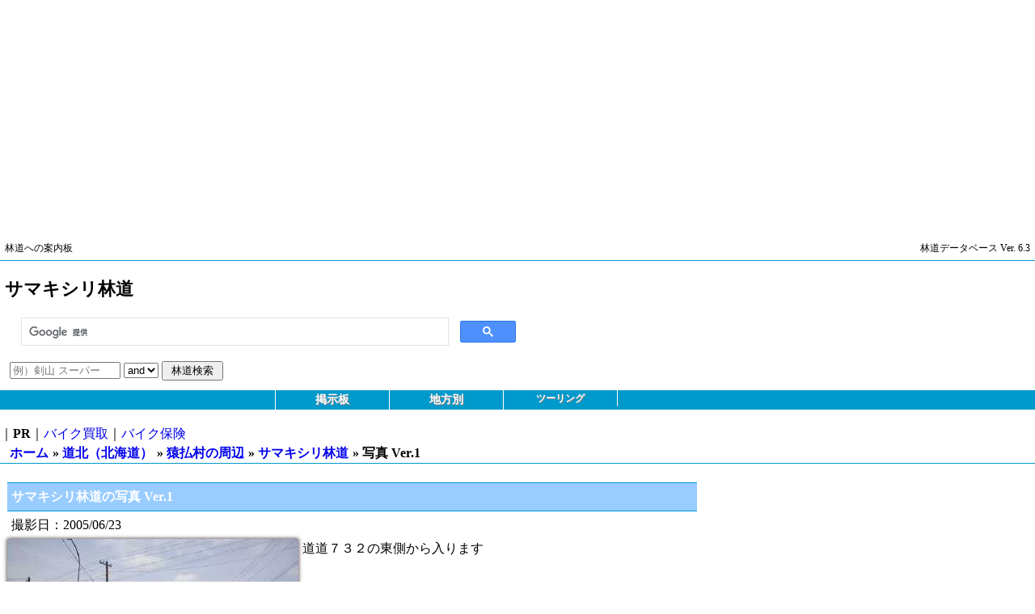

--- FILE ---
content_type: text/html
request_url: https://www.rindo21.com/hokkaido_kita/hokkaido_saruhutu/hokkaido_kita_samakisiri/photo1/
body_size: 23053
content:
<!DOCTYPE html>
<html lang="jp">
<head>

<!--google Analytics -->
<!-- Google tag (gtag.js) -->
<script async src="https://www.googletagmanager.com/gtag/js?id=G-EGLS2M83VM"></script>
<script>
  window.dataLayer = window.dataLayer || [];
  function gtag(){dataLayer.push(arguments);}
  gtag('js', new Date());

  gtag('config', 'G-EGLS2M83VM');
</script>
<!--//google Analytics -->

<meta charset="UTF-8" />
<meta name="viewport" content="width=device-width,initial-scale=1.0" />

<!--AdSense-->
<script async src="https://pagead2.googlesyndication.com/pagead/js/adsbygoogle.js?client=ca-pub-6969336282291224"
     crossorigin="anonymous"></script>
<!--AdSense-->

<title>林道への案内板｜サマキシリ林道の写真 Ver.1 （撮影日：2005/06/23）</title>

<meta name="description" content="林道データベースから道北（北海道）地方の「サマキシリ林道」の写真を表示します。この写真のバージョンはVer.Ver.1です。" />
<meta http-equiv="Expires" content="31536000">
<meta http-equiv="Content-Style-Type" content="text/css" />
<link rel="stylesheet" href="//www.rindo21.com/css/All3.css" type="text/css" />
<link rel="stylesheet" href="//www.rindo21.com/css/rd3.css" type="text/css" />
<script type="text/javascript" src="//www.rindo21.com/javascripts/td3.js"></script>

<!--[if lt IE 9]>
<script src="//www.rindo21.com/javascripts/html5shiv.js"></script>
<link rel="stylesheet" href="//www.rindo21.com/css/rd3_ie8.css" type="text/css" />
<!--endif]-->

<meta property="og:title" content="林道への案内板｜サマキシリ林道の写真 Ver.1 （撮影日：2005/06/23）"/>
<meta property="og:url" content="//www.rindo21.com/hokkaido_kita/hokkaido_saruhutu/hokkaido_kita_samakisiri/photo1/"/>
<meta property="og:description" content="林道データベースから道北（北海道）地方の「サマキシリ林道」の写真を表示します。この写真のバージョンはVer.Ver.1です。"/>
<meta property="og:type" content="website"/>
<meta property="og:image" content="//www.rindo21.com/image/mypicture.jpg"/>
<meta property="og:site_name" content="林道への案内板"/>
<meta property="fb:app_id" content="355219037933195"/>
	

</head>
<body>

<div id="fb-root"></div>
<script>(function(d, s, id) {
  var js, fjs = d.getElementsByTagName(s)[0];
  if (d.getElementById(id)) return;
  js = d.createElement(s); js.id = id;
  js.src = "//connect.facebook.net/ja_JP/all.js#xfbml=1&appId=355219037933195";
  fjs.parentNode.insertBefore(js, fjs);
}(document, 'script', 'facebook-jssdk'));</script>
	

<div id="container">
<a id="top"></a>

<div id="googleResponsive">
<script async src="//pagead2.googlesyndication.com/pagead/js/adsbygoogle.js"></script>
<!-- new_rd_responsive -->
<ins class="adsbygoogle"
     style="display:block"
     data-ad-client="ca-pub-6969336282291224"
     data-ad-slot="1282198771"
     data-ad-format="auto"></ins>
<script>
(adsbygoogle = window.adsbygoogle || []).push({});
</script>
</div><!--//googleResponsive-->

<div class="header">
<div id="header_top">
	<h1 id="h1"><a class="black" href="//www.rindo21.com/" alt="林道への案内板 ">林道への案内板 </a></h1>
	<h2 id="h2">林道データベース Ver. 6.3</h2>
	<div style="clear:both"></div>
</div><!--header_top-->
<div id="headerSquare">
	<div id="header_square_left">
		<div id="PageName">サマキシリ林道</div>
	</div>
	<div id="header_square_right">
	<!--google search-->
<script async src="https://cse.google.com/cse.js?cx=partner-pub-6969336282291224:7wom1j-x45n">
</script>
	<div class="gcse-search"></div>
	<!--google search-->
		
<form action="//www.rindo21.com/cgi-bin/rdb/print_kwResult.cgi" method="GET">
	<input type="text" name="keyword" size="15" maxlength="100" value="" placeholder="例）剣山 スーパー" />
	<select name="bool" size="1">
	<option >and</option>
	<option >or</option>
	</select>
	<input type="submit" value=" 林道検索 " />
</form>
	

	</div><!--//header_square_right-->
</div><!--//headerSquare-->
<div style="clear:both;"></div>
<div class="nav">
    <ul id="header_nenu">
		<li>掲示板<ul>
<li style="font-size: 12px;"><a class="white" href="//www.rindo21.com/rbs/free/" title="フリートーク">フリートーク</a></li>
<li style="font-size: 12px;"><a class="white" href="//www.rindo21.com/rbs/rbs/" title="林道ライダーのBBS">林道ライダーのBBS</a></li>
<li style="font-size: 12px;"><a class="white" href="//www.rindo21.com/rbs/drive/" title="ドライバーのBBS">ドライバーのBBS</a></li>
</ul></li>
<li>地方別<ul>
<li style="font-size: 12px;"><a class="white" href="//www.rindo21.com/hokkaido_kita/" title="稚内から旭川の北部にかけて">道北（北海道）</a></li>
<li style="font-size: 12px;"><a class="white" href="//www.rindo21.com/hokkaido_okhotsk/" title="紋別から北見にかけて、屈斜路湖から知床の北側">道東（オホーツク海側）</a></li>
<li style="font-size: 12px;"><a class="white" href="//www.rindo21.com/hokkaido_higasi/" title="屈斜路湖から知床の南側、日高山脈の東側">道東（太平洋側）</a></li>
<li style="font-size: 12px;"><a class="white" href="//www.rindo21.com/hokkaido_naka/" title="旭川から南富良野の西側、小樽・ニセコから室蘭の東側にかけて">道央（北海道）</a></li>
<li style="font-size: 12px;"><a class="white" href="//www.rindo21.com/hokkaido_minami/" title="小樽、ニセコから室蘭の西側から函館にかけて">道南（北海道）</a></li>
<li style="font-size: 14px;"><a class="white" href="//www.rindo21.com/touhoku_kita/" title="青森全域、岩手北部と秋田北部にかけて">東北北部</a></li>
<li style="font-size: 14px;"><a class="white" href="//www.rindo21.com/touhoku_minami/" title="秋田南部と岩手南部、山形と宮城の全域にかけて、および新潟下越">東北南部</a></li>
<li><a class="white" href="//www.rindo21.com/hukusima/" title="浜通り、会津、南会津の福島にかけて">福島</a></li>
<li><a class="white" href="//www.rindo21.com/kanto/" title="栃木と福島の境、および茨城、栃木、群馬、埼玉にかけて">関東</a></li>
<li style="font-size: 14px;"><a class="white" href="//www.rindo21.com/kousinetu/" title="新潟上越、長野、山梨にかけて">甲信越</a></li>
<li><a class="white" href="//www.rindo21.com/hokuriku/" title="富山、石川、福井、岐阜飛騨にかけて">北陸</a></li>
<li><a class="white" href="//www.rindo21.com/tokai/" title="静岡、愛知、岐阜にかけて">東海</a></li>
<li style="font-size: 14px;"><a class="white" href="//www.rindo21.com/kansai_kita/" title="兵庫、京都府、滋賀、福井若狭にかけて">関西北部</a></li>
<li style="font-size: 14px;"><a class="white" href="//www.rindo21.com/kansai_minami/" title="三重、奈良、和歌山にかけて">関西南部</a></li>
<li><a class="white" href="//www.rindo21.com/tyugoku/" title="鳥取、島根、岡山、広島、山口にかけて">中国</a></li>
<li><a class="white" href="//www.rindo21.com/sikoku/" title="香川、徳島、高知、愛媛にかけて">四国</a></li>
<li style="font-size: 14px;"><a class="white" href="//www.rindo21.com/kyushu_kita/" title="福岡、大分、熊本と宮崎にかけて">九州北部</a></li>
<li style="font-size: 14px;"><a class="white" href="//www.rindo21.com/kyushu_naka/" title="宮崎えびの市から諸塚村にかけて、および熊本矢部町から人吉市にかけて">九州中部</a></li>
<li style="font-size: 14px;"><a class="white" href="//www.rindo21.com/kyushu_minami/" title="宮崎、熊本、鹿児島にかけて">九州南部</a></li>
<li style="font-size: 14px;"><a class="white" href="//www.rindo21.com/amami_okinawa/" title="奄美大島、沖縄本島にかけて">奄美/沖縄</a></li>
</ul></li>
<li style="font-size: 12px;">ツーリング<ul>
<li style="font-size: 12px;"><a class="white" href="https://www.touringtalk.com/column_adjust/" title="メンテナンスと整備">メンテナンスと整備</a></li>
<li style="font-size: 12px;"><a class="white" href="https://www.touringtalk.com/report/" title="ツーリングレポート">ツーリングレポート</a></li>
<li style="font-size: 12px;"><a class="white" href="https://www.touringtalk.com/column_tent/" title="バイク向けツーリングテントガイド">バイク向けツーリングテントガイド</a></li>
<li style="font-size: 12px;"><a class="white" href="https://www.touringtalk.com/column_tool/" title="キャンプツーリングガイド">キャンプツーリングガイド</a></li>
<li style="font-size: 12px;"><a class="white" href="https://www.touringtalk.com/column_hokkaido/" title="北海道ツーリングガイド">北海道ツーリングガイド</a></li>
<li style="font-size: 12px;"><a class="white" href="https://www.touringtalk.com/report/" title="ツーリングレポート">ツーリングレポート</a></li>
</ul></li>

	</ul>
</div>
<script type="text/javascript">
	var dropdown=new TINY.dropdown.init("dropdown", {id:'header_nenu', active:'menuhover'});
</script>
<div>｜<b>PR</b>｜<a href="https://www.rindo21.com/pr/bp" alt="バイク買取">バイク買取</a>｜<a href="https://www.rindo21.com/pr/bi" alt="バイク保険">バイク保険</a></div>
</div><!--header-->
	

<ul class="breadcrumb clearfix">
<li><a href="../../../../" alt="林道への案内板">ホーム</a></li>
<li>&raquo; <a href="../../../../hokkaido_kita/" alt="道北（北海道）">道北（北海道）</a></li>
<li>&raquo; <a href="../../../hokkaido_saruhutu/" alt="猿払村の周辺">猿払村の周辺</a></li>
<li>&raquo; <a href="../../hokkaido_kita_samakisiri/" alt="サマキシリ林道">サマキシリ林道</a></li>
<li>&raquo; 写真 Ver.1</li>

</ul>
		

<div id="contents">
<div id="wrapperContents">
<div id="Home">
<div class="AllMargin">
<div id="photoContents">

<h3 id="md_top">サマキシリ林道の写真 Ver.1</h3>
<p id="photo_date">撮影日：2005/06/23</p>
	
<div id="photo_data">
<p><img src='../../../../picture/rdb_RoadPhoto/1242890818.001.00.jpg' alt='サマキシリ林道' title='道道７３２の東側から入ります  ' />道道７３２の東側から入ります  </p>
<p><img src='../../../../picture/rdb_RoadPhoto/1242890818.002.00.jpg' alt='サマキシリ林道' title='舗装区間は６００ｍ  ' />舗装区間は６００ｍ  </p>
<p><img src='../../../../picture/rdb_RoadPhoto/1242890818.003.00.jpg' alt='サマキシリ林道' title='幅員の広いフラットダート  ' />幅員の広いフラットダート  </p>
<p><img src='../../../../picture/rdb_RoadPhoto/1242890818.004.00.jpg' alt='サマキシリ林道' title='２．５ｋｍに有るＴ字路。<BR>  ' />２．５ｋｍに有るＴ字路。<BR>  </p>
<p><img src='../../../../picture/rdb_RoadPhoto/1242890818.005.00.jpg' alt='サマキシリ林道' title='Ｔ字路にたつ道標  ' />Ｔ字路にたつ道標  </p>
<p><img src='../../../../picture/rdb_RoadPhoto/1242890818.006.00.jpg' alt='サマキシリ林道' title='最初の分岐までの幅員は広いです  ' />最初の分岐までの幅員は広いです  </p>
<p><img src='../../../../picture/rdb_RoadPhoto/1242890818.007.00.jpg' alt='サマキシリ林道' title='三叉路。<BR>右に進みます。<BR>左はゲートで閉鎖されています。<BR>  ' />三叉路。<BR>右に進みます。<BR>左はゲートで閉鎖されています。<BR>  </p>
<p><img src='../../../../picture/rdb_RoadPhoto/1242890818.008.00.jpg' alt='サマキシリ林道' title='分岐を過ぎるとやや路面が荒れてきます  ' />分岐を過ぎるとやや路面が荒れてきます  </p>
<p><img src='../../../../picture/rdb_RoadPhoto/1242890818.009.00.jpg' alt='サマキシリ林道' title='広域基幹林道らしく、所々にガードレールが取り付けられています  ' />広域基幹林道らしく、所々にガードレールが取り付けられています  </p>
<p><img src='../../../../picture/rdb_RoadPhoto/1242890818.010.00.jpg' alt='サマキシリ林道' title='勾配はさほどきつくはありません  ' />勾配はさほどきつくはありません  </p>
<p><img src='../../../../picture/rdb_RoadPhoto/1242890818.011.00.jpg' alt='サマキシリ林道' title='節柄、野草の花が満開でした  ' />節柄、野草の花が満開でした  </p>
<p><img src='../../../../picture/rdb_RoadPhoto/1242890818.012.00.jpg' alt='サマキシリ林道' title='上猿払林道とのＴ字路。<BR><a href="http://www.rindo21.com/hokkaido_kita/hokkaido_saruhutu/hokkaido_kita_kamisaruhutu_s/">上猿払林道</a><BR>  ' />上猿払林道とのＴ字路。<BR><a href="http://www.rindo21.com/hokkaido_kita/hokkaido_saruhutu/hokkaido_kita_kamisaruhutu_s/">上猿払林道</a><BR>  </p>
<p><img src='../../../../picture/rdb_RoadPhoto/1242890818.013.00.jpg' alt='サマキシリ林道' title='Ｔ字路を過ぎると幅員は狭くなります  ' />Ｔ字路を過ぎると幅員は狭くなります  </p>
<p><img src='../../../../picture/rdb_RoadPhoto/1242890818.014.00.jpg' alt='サマキシリ林道' title='時折草木で路面も見えなくなります  ' />時折草木で路面も見えなくなります  </p>
<p><img src='../../../../picture/rdb_RoadPhoto/1242890818.015.00.jpg' alt='サマキシリ林道' title='道道８４側の入口です  ' />道道８４側の入口です  </p>
</div><!--photo_data-->
<div style="clear:both;"></div>
<div id="rindoContents">

<div id="rindoLinks_space">
	

<dl>
<dt>林道のデータ</dt>
<dd><a href="../../hokkaido_kita_samakisiri/" alt="サマキシリ林道">サマキシリ林道</a></dd>
</dl>
		

<dl>
<dt>林道の写真</dt>
<dd><a href="../../hokkaido_kita_samakisiri/photo1/" alt="サマキシリ林道">サマキシリ林道 Ver.1 2005/06/23</a></dd>
<dd><a href="../../hokkaido_kita_samakisiri/photo2/" alt="サマキシリ林道">サマキシリ林道 Ver.2 2011/08/20</a></dd>

</dl>
<dl>
	

<dt>林道の地図</dt>
<dd><a href="../../../hokkaido_saruhutu/map/" alt="猿払村の周辺">猿払村の周辺</a></dd>
<dd><a href="../../hokkaido_kita_samakisiri/map2/" alt="サマキシリ林道">サマキシリ林道 Ver.2 2011/08/20</a></dd>

</dl>
		

</div><!--//rindoLinks_space-->
<div style="clear:both;"></div>
	
</div><!--//rindoContents-->
<ul class="page_for_top_pc"><li><a href="#top" alt="トップ">ページのトップへ</a></li></ul>


<div id="sns_button" class="clearfix" style="line-height: normal;">

<div class="fb-like" data-href="//www.rindo21.com/hokkaido_kita/hokkaido_saruhutu/hokkaido_kita_samakisiri/photo1/" data-send="false" data-layout="button_count" data-width="50" data-show-faces="true" data-font="arial"></div>

<div class="hatena_bookmark_button">
<a href="http://b.hatena.ne.jp/entry///www.rindo21.com/hokkaido_kita/hokkaido_saruhutu/hokkaido_kita_samakisiri/photo1/" class="hatena-bookmark-button" data-hatena-bookmark-title="林道への案内板｜サマキシリ林道の写真 Ver.1 （撮影日：2005/06/23）" data-hatena-bookmark-layout="simple-balloon" title="このエントリーをはてなブックマークに追加"><img src="http://b.st-hatena.com/images/entry-button/button-only.gif" alt="このエントリーをはてなブックマークに追加" width="20" height="20" style="border: none;" /></a><script type="text/javascript" src="http://b.st-hatena.com/js/bookmark_button.js" charset="utf-8" async="async"></script>
</div>

<div data-plugins-type="mixi-favorite" data-service-key="0ca5249ad9f465c82ba7fb7df86440e56992b4d0" data-size="medium" data-href="" data-show-faces="false" data-show-count="true" data-show-comment="false" data-width="100"></div><script type="text/javascript">(function(d) {var s = d.createElement('script'); s.type = 'text/javascript'; s.async = true;s.src = '//static.mixi.jp/js/plugins.js#lang=ja';d.getElementsByTagName('head')[0].appendChild(s);})(document);</script>

<div id="twitter_share_button">
<a href="https://twitter.com/share" class="twitter-share-button" data-url="//www.rindo21.com/hokkaido_kita/hokkaido_saruhutu/hokkaido_kita_samakisiri/photo1/" data-text="林道への案内板｜サマキシリ林道の写真 Ver.1 （撮影日：2005/06/23）" data-via="ymizunuma" data-lang="ja">ツイート</a>
<script>!function(d,s,id){var js,fjs=d.getElementsByTagName(s)[0],p=/^http:/.test(d.location)?'http':'https';if(!d.getElementById(id)){js=d.createElement(s);js.id=id;js.src=p+'://platform.twitter.com/widgets.js';fjs.parentNode.insertBefore(js,fjs);}}(document, 'script', 'twitter-wjs');</script>
</div>

<!-- Place this tag where you want the +1 button to render. -->
<div class="g-plusone" data-size="tall" data-annotation="inline" data-width="50"></div>
<!-- Place this tag after the last +1 button tag. -->

</div><!--//sns_button-->
	

	
</div><!--photoContents-->
</div><!--//AllMargin-->
</div><!--Home-->
</div><!--//wrapperContents-->
	<div id="sideContents">
<div id="AllSide">

<div class="ads_menu">

<div id="googleLeft">
<script async src="//pagead2.googlesyndication.com/pagead/js/adsbygoogle.js"></script>
<!-- new_rd_left6 -->
<ins class="adsbygoogle"
     style="display:inline-block;width:336px;height:280px"
     data-ad-client="ca-pub-6969336282291224"
     data-ad-slot="8722579170"></ins>
<script>
(adsbygoogle = window.adsbygoogle || []).push({});
</script>
</div><!--//googleLeft-->
	

</div><!--ads_menu-->
	

<div class="links_rdb">
<h3 class="h3">同じ地域の林道</h3>
	
<div class="AllMargin">

<p>「<a style="display: inline; background: none; padding: 0; " href="../../../hokkaido_saruhutu/" alt="猿払村の周辺">猿払村の周辺</a>」の地域を表示します。</p>
<ul>
	
<li><a  href="../../hokkaido_kita_asajino/" alt="浅茅野林道">浅茅野林道</a></li>
<li><a  href="../../hokkaido_kita_d732/" alt="道道732（上猿払浅茅線）">道道732（上猿払浅茅線）</a></li>
<li><a  href="../../hokkaido_kita_esanuka/" alt="エサヌカ線">エサヌカ線</a></li>
<li><a  href="../../hokkaido_kita_kamisaruhutu_r/" alt="上猿払林道">上猿払林道</a></li>
<li><a  href="../../hokkaido_kita_kamisaruhutu_s/" alt="上猿払林道">上猿払林道</a></li>
<li><a  href="../../hokkaido_kita_naruisawa/" alt="成井沢林道">成井沢林道</a></li>
<li><a  href="../../hokkaido_kita_poronai/" alt="ポロナイ林道">ポロナイ林道</a></li>
<li><a  class="black"  href="../../hokkaido_kita_samakisiri/" alt="サマキシリ林道">サマキシリ林道</a></li>
<li><a  href="../../hokkaido_kita_sannsennnuma/" alt="三線沼林道">三線沼林道</a></li>
</ul>
</div><!--//AllMargin-->
</div><!--//links_rdb-->

<div class="links_rdb">
<h3 class="h3">道北（北海道）地方の地域</h3>
	
<div class="AllMargin">
<ul>
<li><a  href="../../hokkaido_wakkanai/" alt="宗谷岬の周辺">宗谷岬の周辺</a></li>
<li><a  class="black"  href="../../hokkaido_saruhutu/" alt="猿払村の周辺">猿払村の周辺</a></li>
<li><a  href="../../hokkaido_hamatonnbetu/" alt="クッチャロ湖畔の西側（浜頓別町）">クッチャロ湖畔の西側（浜頓別町）</a></li>
<li><a  href="../../hokkaido_esasi/" alt="枝幸町の周辺">枝幸町の周辺</a></li>
<li><a  href="../../hokkaido_otoineppu/" alt="音威子府村の南部">音威子府村の南部</a></li>
<li><a  href="../../hokkaido_bihuka/" alt="美深町道北スーパー林道とその周辺">美深町道北スーパー林道とその周辺</a></li>
<li><a  href="../../hokkaido_oumu/" alt="雄武町の周辺">雄武町の周辺</a></li>
<li><a  href="../../hokkaido_horokanai/" alt="幌加内町朱鞠内湖の周辺">幌加内町朱鞠内湖の周辺</a></li>
<li><a  href="../../hokkaido_nayoro/" alt="名寄市ピヤシリ山から下川町にかけて">名寄市ピヤシリ山から下川町にかけて</a></li>
<li><a  href="../../hokkaido_obira/" alt="日本海側の小平町の周辺">日本海側の小平町の周辺</a></li>
</ul>
</div><!--//AllMargin-->
</div><!--//links_rdb-->
</div><!-- //AllSide -->

	</div><!--//sideContents-->
<div style="clear:both"></div>
</div><!--//contents-->
<div class="clear_both">

<div id="googleBottom">
<script async src="https://pagead2.googlesyndication.com/pagead/js/adsbygoogle.js?client=ca-pub-6969336282291224"
     crossorigin="anonymous"></script>
</div><!--//googleBottom-->
	

</div>
<div class="footer">
<ul class="page_for_top_pc"><li><a href="#top" alt="トップ">ページのトップへ</a></li></ul>
<ul><li class="page_for_top_mobile"><a href="#top" alt="トップ">ページのトップへ</a></li></ul>
<ol class="links clearfix"> 
	<li><a href="//www.rindo21.com/" title="林道への案内板/" alt="ホーム">ホーム</a></li>
	<li><a href="//www.rindo21.com/email/" title="林道への案内板の管理人に問合せや意見、リンク切れやエラーの発生などをお知らせください。" alt="お問合せ" target="_blank" rel="norefferrer">お問合せ</a></li>
	<!--<li><a href="//www.rindo21.com/docs/info/" title="当サイトの更新情報、バグの修正、バージョンアップ等をお知らせします。" alt="お知らせ<">お知らせ</a></li>-->
	<!--<li><a href="//www.rindo21.com/docs/kiyaku/" title="当サイトを利用するにあたって事前にお読みいただく規約です。" alt="利用規約">利用規約</a></li>-->
	<!--<li><a href="//www.rindo21.com/docs/faq/" title="メーム・掲示板等でよく受けるご質問とその回答集です。" alt="よくある質問と答え">よくある質問と答え</a></li>-->
	<li><a href="//www.rindo21.com/link/" title="当サイトからリンクを張り、相手リンクから被リンクを張られているサイトのページです。" alt="相互リンク">相互リンク</a></li>
	<li><a href="//www.rindo21.com/sitemap/" title="当サイト内の全てのページへのリンクが張られています。" alt="サイトマップ">サイトマップ</a></li>
	<li><a href="https://furusatocheck.com/" title="ファイナンシャルプランナーが自分自身で得をしたいためにふるさと納税ポータルサイトを調べ比較しチェックするサイトです。" alt="ふるさと納税チェック">ふるさと納税</a></li>
</ol>
<p class="sentence">Copyright © Yuichi Mizunuma All rights reserved. since 1997. WebMaster H.N.うーたん<br />
掲載の記事・写真・イラストなど、すべてのコンテンツの無断複写・転載・公衆送信・出版物への掲載等を禁じます。</p>
</div><!--//footer-->
</div><!--//container-->

<!--google Analytics -->
<!-- Google tag (gtag.js) -->
<script async src="https://www.googletagmanager.com/gtag/js?id=G-8D3NJX4J8T"></script>
<script>
  window.dataLayer = window.dataLayer || [];
  function gtag(){dataLayer.push(arguments);}
  gtag('js', new Date());

  gtag('config', 'G-8D3NJX4J8T');
</script>
<!--//google Analytics -->
	

</body>
</html>


--- FILE ---
content_type: text/html; charset=utf-8
request_url: https://www.google.com/recaptcha/api2/aframe
body_size: 114
content:
<!DOCTYPE HTML><html><head><meta http-equiv="content-type" content="text/html; charset=UTF-8"></head><body><script nonce="G3GP27hgCfEUNCFFt65h7w">/** Anti-fraud and anti-abuse applications only. See google.com/recaptcha */ try{var clients={'sodar':'https://pagead2.googlesyndication.com/pagead/sodar?'};window.addEventListener("message",function(a){try{if(a.source===window.parent){var b=JSON.parse(a.data);var c=clients[b['id']];if(c){var d=document.createElement('img');d.src=c+b['params']+'&rc='+(localStorage.getItem("rc::a")?sessionStorage.getItem("rc::b"):"");window.document.body.appendChild(d);sessionStorage.setItem("rc::e",parseInt(sessionStorage.getItem("rc::e")||0)+1);localStorage.setItem("rc::h",'1768802469312');}}}catch(b){}});window.parent.postMessage("_grecaptcha_ready", "*");}catch(b){}</script></body></html>

--- FILE ---
content_type: text/css
request_url: https://www.rindo21.com/css/All3.css
body_size: 25009
content:
@charset "utf-8";

/* dnp clt sd sotec_admin rd tt3 */
/* dnp clt 009900  CTclt 6666ff sd_and_rd3 0099cc tt3 6666ff*/
/* rd tt3 20140829 */

body {
	/*background: url(http://griddle.it/960-12-10?horizontal=24&color=ffffcc&num=false) repeat-y center top;*/
	margin: 0;
	padding: 0;
}
/* @Reset start */
img { 
	vertical-align: middle;
	max-width : 100%;
}
ul, ol, li, dl, dt, dd, form {
	margin: 0;
	padding: 0;
}
p  { margin: 0 0 24px 0; }
li { list-style-type: none; }
/* @Reset end */

/* --- clear --- */
.clearfix:after{
content: ".";
display: block;
height: 0; 
font-size:0;
clear: both;
visibility:hidden;
}
.clear_both {
	clear: both;
}
/* --- clear --- */

/* 文字の色の指定 */
.Fred	{ color: #ff0000; }
.Fwhite	{ color: #ffffff; }
.Fgray	{ color: #666666; }
.Forenge{ color: #ff9900; }
.Fdgray	{ color: #999999; }
/* 文字サイズ */
.smallSentence { font-size: 12px; margin-bottom: 12px; }
/*リンクの動作の指定*/
a:visited	{ color:#880088; }
a:active	{ color:#0000ff; }
a:hover		{ color:#0066ff; }
a:link, a:active ,a:visited 	{ text-decoration: none;}
a:hover							{ text-decoration: underline;}
/*リンクの色の指定*/
a.white:link, a.white:active, a.white:visited	
				{ color: #ffffff; text-decoration: none; }
a.white:hover   { color: #ff9900; text-decoration: underline; }

a.orange:link, a.orange:active, a.orange:visited	
				{ color: #ff6600; text-decoration: none; }
a.orange:hover  { color: #0066ff; text-decoration: underline; }

a.black:link, a.black:active, a.black:visited	
				{ color: #000000; text-decoration: none; }
a.black:hover   { color: #ff6600; text-decoration: underline; }

a.gray:visited, a.gray:link, a.gray:active	
 				{ color: #333333; text-decoration: none;}
a.gray:hover	{ color: #0066ff; text-decoration: underline; }
/* header square タイトル文字 */
#b-huge	  { font-size: 22px; font-weight: bold; line-height: 1.090909; 			margin: 0 0 24px 0; padding: 0 6px; }
#b-gigant { font-size: 20px; font-weight: bold; line-height: 1.2;				margin: 0 0 24px 0; padding: 0 6px; }
#b-big 	  { font-size: 18px; font-weight: bold; line-height: 1.333333333333333; margin: 0 0 24px 0; padding: 0 6px; }
#b-large  { font-size: 16px; font-weight: bold; line-height: 1.5; 				margin: 0 0 24px 0; padding: 0 6px; }
#b-normal { font-size: 14px; font-weight: bold; line-height: 1.714285714285714; margin: 0 0 24px 0; padding: 0 6px; }
/* 文字の色の指定 文字の色の指定 */


/* @HTML start */
html {
	font-size : 100%;
	line-height : 1.5;
}
/* @HTML end */


/* @header start */
.header h1#h1, .header h2#h2 { font-size: 14px; font-weight: normal; line-height: 1.5;
	margin: 0;
	padding: 6px;
}
.header div#header_top { height: auto;
	margin-bottom: 0;
	border-bottom: #0099cc 1px solid;
	clear: both;
}
.header #PageName { font-size: 22px; font-weight: bold; line-height: 1.090909;
	margin: 24px 0 24px 0;
	padding: 0 6px;
}
.header div.nav { z-index:1000;
	height: 24px;
	margin-bottom: 18px;
	background:#0099cc;
	text-shadow:1px 1px #888;
}
.header ul#header_nenu { width:100%; margin:0 auto; }
.header ul#header_nenu li { position: relative; z-index:1000;
	font-size: 14px; font-weight: bold; line-height: 1.714285714285714; text-align: center; color: #ffffff;
	width: 79px;
	float: left;
	border-right: 1px solid #ffffff;
}
.header ul#header_nenu li:nth-child(4) {
	border-right: 0;
}
.header ul#header_nenu ul { display: none; position: absolute;
	top: 24px;
	left:0;
	background:#0099cc;
}
.header ul#header_nenu ul li { height: auto; 
	float: none; 
	border-top: 1px solid #ccc;
	border-left: 0;
	border-right: 0;
}
.header ul#header_nenu ul li a,
.header ul#header_nenu ul li.menuhover li a,
.header ul#header_nenu ul li.menuhover li.menuhover li a {
 	height:24px;
 	padding-top:5px;
	display:block; 
	float:none;
	background:none;
}
.header ul#header_nenu ul li a:hover,
.header ul#header_nenu ul li.menuhover li a:hover,
.header ul#header_nenu ul li.menuhover li.menuhover li a:hover {
	background:#0099cc;
}
.header ul#header_nenu ul ul { left: 0; top:0; }
.header ul#header_nenu li.menuhover a,
.header ul#header_nenu li.menuhover li.menuhover a {
	background:#0099cc;
}
/*
#header_nenu a { font-size: 14px; font-weight: bold; line-height: 1.714285714285714; text-align: center;
	width: 78px;
	padding: 3px 0;
	float:left;
	border-right: 1px solid #ffffff;
}
*/
/* アコーディオンメニュー*/
/* アコーディオンメニュー*/

/*
.header ul#header_nenu li a { 
	
	display: block;

}
*/
/* @header end */

/* breadcrumb start */
.breadcrumb { 
	height: auto;
	margin-bottom: 23px;
	padding: 0 12px;
	border-bottom: 1px solid #0099cc;
}
.breadcrumb li { font-weight: 700;
	margin-right: 5px;
	display: inline;
}
/* breadcrumb end */

/* @footer start */
.footer {
	width: 100%;
	margin-bottom: 24px;
	clear:both
}
.footer .page_for_top_mobile { text-align: center; margin-bottom: 24px; }
.footer .links {
	height: auto;
	padding: 0;
	border-color: #0099cc;
	border-width: 1px 0 1px 0;
	border-style: solid;
}
.footer .links li {
	margin-left: 10px;
	float: left;
}
.footer .sentence { font-size: 12px; text-align: center; line-height: 1.25;
	width: 95%;
}
/* @footer end */
/* ---------------------------------------------------- */
/* @contents start */
#contents { text-align: center;
	width: 100%;
	margin: auto;
}
#contents h3, div#contents h4, div#contents h5, div#contents h6 { margin: 0 0 24px 0; }
#contents h3 { font-size: 16px; line-height: 1.5; }
#contents h4 { font-size: 14px; line-height: 1.714285714285714; }
#contents h5 { font-size: 12px; line-height: 2; }
#contents p {
	text-align: left;
}
#contents ul, ol, dl {
	text-align: left;
}
#contents img {
	box-shadow: 0 0 5px #2f1f1f;
}
#contents .mobileLinks a { line-height: 2;
	padding-right: 24px;
	display: block;
	border-top: 1px solid #999999;
	border-bottom: 1px solid #999999;
	background: url(./cssImg/allow1.gif) right center no-repeat;
}
#contents .page_for_top { text-align: center; }
.page_for_top_pc a { display: none; }
/* @contents end */
/* ---------------------------------------------------- */
#contents div#output_error {
	width: 95%;
	margin: auto;
}
#contents div#output_error p { text-align: center;
	margin-bottom: 24px;
}
/* ---------------------------------------------------- */
/* @AllSide start */
#AllSide { 
	width: 100%;
	margin: auto;
}
/* @AllSide end */
/* ---------------------------------------------------- */
/* 広告メニュー */
#google_mobileBanner {
	display: inline;
	border-bottom: 1px solid #999999;
}
#googleAdLinksHeader { display: none; }
.ads_menu { width: 100%; margin-bottom: 12px; }
.ads_menu .h4 { font-weight: bold;
	margin-bottom: 22px;
	padding-left: 3px;
	border-color: #cccccc;
	border-width: 0 0 1px 10px;
	border-style: solid;
	background: #eeeeee;
}
.ads_menu div { margin-bottom: 12px; }
/* 広告メニュー */

/* snsボタンー */
#facebook_like_button { margin: 0; }
#sns_button { width: auto; text-align: left;
	margin: 0 0 24px 0;
	padding: 11px 6px 11px 6px;
	border: #cccccc 1px solid;
	background: #ffffe0;
}
#sns_button div { 
	margin: 12px 6px;
}
/* snsボタンー */

/* サイドメニュー */
#sideContents p.h3 { font-weight: bold;
	margin: 0 0 18px 0;
	padding: 3px 3px 2px 3px;
	border-width: 0 0 1px 10px;
	border-style: solid;
}
/* リンクの共通の装飾 */
#sideContents a { line-height: 2;
	padding-right: 24px;
	display: block;
	background: url(./cssImg/allow1.gif) right center no-repeat;
}
/* 検索 */
#sideContents #input_seek p.h3 {
	border-color: #00adef;
	background: #99ccff;
}
#sideContents #input_seek {
	margin-bottom: 24px;
}
#sideContents #input_seek li {
	margin-right: 12px;
	float: left;
}
input[type="search"] { width: 180px; }
/* ユーザー向けのリンク */ 
#sideContents #input_menu  p.h3 { 
	border-color: #6666ff;
	background: #e9f7d7;
}
#sideContents #input_menu p.sentence { font-size: 12px; line-height: 1.5; }
/* エリアのリンク */
#sideContents #area_menu {
	margin-bottom: 12px;
}
#sideContents #area_menu p.h3 { 
	border-color: #009900;
	background: #ffffcc;
}
/* カテゴリのリンク */
#sideContents #cate_menu {
	margin-bottom: 12px;
}
#sideContents #cate_menu p.h3 { 
	border-color: #009900;
	background: #ffffcc;
}
#sideContents #cate_menu ul ul {
	margin-left: 12px;
}
#sideContents #cate_menu ul ul ul {
	margin-left: 12px;
}
/* サーチチャネル */
#sideContents #search_menu p.h3 {
	border-color: #6666ff;
	background: #99ccff;
}
#sideContents #search_menu {
	margin-bottom: 24px;
}
#sideContents #search_menu p.search_data {
	margin-bottom: 5px;
	padding: 3px;
	border-bottom: 1px solid #999999;
}
#sideContents .search_category ol ol li,
#sideContents .search_category ul ul li {
	margin-left: 12px;
}
/* insチャネル */
#sideContents #ins_menu p.h3 {
	border-color: #ff9900;
	background: #ffffcc;
}
#sideContents #ins_menu {
	margin-bottom: 24px;
}
/* rindoチャネル */
#sideContents #rindo_menu p.h3 {
	border-color: #ff6600;
	background: #ffffff;
}
#sideContents #rindo_menu {
	margin-bottom: 24px;
}
#sideContents #rindo_menu ul {
	margin-bottom: 24px;
}
/* クラブチャネル */
#sideContents #club_menu p.h3 {
	border-color: #6666ff;
	background: #e9f7d7;
}
#sideContents #club_menu {
	margin-bottom: 24px;
}
#sideContents #club_menu div.club_data {
	margin-bottom: 5px;
	padding: 3px;
	border-bottom: 1px solid #999999;
}
#sideContents #club_menu div.club_links {
	margin-bottom: 24px;
}
#sideContents #club_menu div.club_data p.pr { font-size: 14px; line-height: 1.714285714285714; font-weight: 700; color: #ff6600; }
/* バイク検索チャネル */
#sideContents #shashuSeek_menu {
	margin-bottom: 24px;
}
#sideContents #shashuSeek_menu p.h3 {
	border-color: #00adef;
	background: #99ccff;
}
#sideContents #shashuSeek_menu li.thu {
	padding-left: 20px;
	background: url(./cssImg/iconAlblue_15.gif) left center no-repeat;
}
#sideContents #shashuSeek_menu li.pref {
	margin: 0 0 15px 10px;
}
/* マイページのリンク */ 
#sideContents #myPage_menu { margin-bottom: 24px; }
#sideContents #myPage_menu p.h3 {
	border-color: #6666ff;
	background: #99ccff;
}
#sideContents #myPage_menu p.h4 { font-size: 14px; line-height: 1.714285714285714; font-weight: 700; 
	margin-bottom: 24px;
	border-color: #6666ff;
	border-width: 0 5px 0 5px;
	border-style: solid;
	background: #99ccff;
}
/* 管理画面のリンク */ 
#sideContents #inputLink p.h3 { 
	border-color: #0099ff;
	background: #d1e8ff;
}
/* 管理画面(fmp)のリンク */ 
#sideContents #fmp p.h3 { 
	border-color: #0099ff;
	background: #d1e8ff;
}
/* --- error --- */
/* error */
#error {
	margin: 50px 0 50px 0;
}
#error p { text-align: center;
	margin: 0 0 24px 0;
}

/* --- 装飾のボタン --- */
.decorate_button .btn, #contents .page_for_top, .footer .page_for_top_mobile {
display: block;
position: relative;
height: 30px;
width: auto;
margin-bottom: 24px;
padding: 0 2px;
}

.decorate_button .btn a, #contents .page_for_top a, .footer .page_for_top_mobile a,
.decorate_button .btn a:hover, #contents .page_for_top a:hover, .footer .page_for_top_mobile a:hover,
.decorate_button .btn a:visited, #contents .page_for_top a:visited, .footer .page_for_top_mobile a:visited {
display: block;
position: relative;
height: 28px;
width: auto;
padding-left:1px;
text-decoration: none;
line-height: 27px;
text-align: center;
color: #7d8383;
text-shadow: 0px 1px 0px #fafafa;
background: #fbfaf4;
background: -webkit-gradient(linear, left top, left bottom, from(#fbfaf4), to(#ece8e6));
background: -moz-linear-gradient(top,  #fbfaf4,  #ece8e6);
background: -o-linear-gradient(top,  #fbfaf4,  #ece8e6);
background: -ms-linear-gradient(top,  #fbfaf4,  #ece8e6);
background: linear-gradient(top,  #fbfaf4,  #ece8e6);
-pie-background: linear-gradient(top,  #fbfaf4,  #ece8e6);
border: 1px solid #dcd9d8;
border-bottom: 1px solid #c1c1bd;
-webkit-box-shadow:  0 0 1px #c7c5c1;
-moz-box-shadow:  0 0 1px #c7c5c1;
box-shadow:  0 0 1px #c7c5c1;
behavior: url(PIE.htc);
}

/* 角丸のスタイル */
.br1 a{
-webkit-border-radius: 3px; 
-moz-border-radius: 3px;
border-radius: 3px;
behavior: url(PIE.htc);
}

.br2 a{
-webkit-border-radius: 15px; 
-moz-border-radius: 15px;
border-radius: 15px;
behavior: url(PIE.htc);
}

/* マウスオーバー時 */
.decorate_button .btn a:hover, #contents .page_for_top a:hover, .footer .page_for_top_mobile a:hover {
color:#9a9f9f;
background: #fbfbf9;
-pie-background: #fbfbf9;
behavior: url(PIE.htc);
}

/* クリック時 */
.decorate_button .btn a.on, #contents .page_for_top a.on, .footer .page_for_top_mobile a:active a.on,.decorate_button .btn a.on, #contents .page_for_top a.on, .footer .page_for_top_mobile a.on {
color:#fb9c53;
background:#ece8e6;
-pie-background:#ece8e6;
line-height: 31px;
height: 28px;
width: auto;
border: none;
box-shadow:  0 1px 1px #cccbc9, inset 0 1px 1px rgba(0, 0, 0, 0.3);
behavior: url(PIE.htc);
}

/* IE9以下用 */
.decorate_button .btn a.on:active:not(:target), #contents .page_for_top a.on:active:not(:target), .footer .page_for_top_mobile a:active:not a.on:active:not(:target),.decorate_button .btn a.on:active:not(:target), #contents .page_for_top a.on:active:not(:target), .footer .page_for_top_mobile a.on:active:not(:target) { /* IE9 */
height: 26px;
width: auto;
border:1px solid #ccc;
border-top:1px solid #aaa;
box-shadow:none;
}
.decorate_button .btn a.on, #contents .page_for_top a.on, .footer .page_for_top_mobile a:active a.on,.decorate_button .btn a.on, #contents .page_for_top a.on, .footer .page_for_top_mobile a.on {　/* IE8以下用 */
height: 26px\9;
width: auto;
border:1px solid #ccc\9;
border-top:1px solid #aaa\9;
box-shadow:none\9;
/height: 26px;
/width: auto;
/border:1px solid #ccc;
/border-top:1px solid #aaa;
/box-shadow:none;
}
/* --- 装飾のボタン --- */


/* --- 三角のボタン --- */
#pager { margin: 12px 0 12px 0 ; padding: 0; }
#pager { width: 100%; }
#pager li { display: inline; margin-bottom: 12px; }
#pager li.prev a:hover, #pager li.next a:hover { color: #ff9900; }
#pager li.next { margin: 0 68px 0 0 ; }
/* 戻るボタン */
#pager li.prev {
display: block;
float:left;
width:auto;
}
#pager li.prev a {
display:block;
position: absolute;
margin-left: 10px;
width:35px;
color: #fff;
font-size: 13px;
text-align: center;
text-decoration: none;
text-shadow: 0 -1px 0 rgba(0, 0, 0, 0.5);
z-index: 5;
font-weight:bold;
line-height:26px;
padding:0 10px;
margin-top:-15px;
behavior: url(PIE.htc);
}
#pager li.prev a:before {
content: "";
display: block;
position: absolute;
left: 4px;
top: 0;
width: 17px;
height: 17px;
-webkit-transform-origin: left top;
-webkit-transform: rotate(45deg);
-moz-transform-origin: left top;
-moz-transform: rotate(45deg);
transform-origin: left top;
transform: rotate(45deg);
background: #656565;
background: -webkit-gradient(linear, left top, right bottom, color-stop(0.5, #656565), color-stop(0.5, #444));
background: -moz-linear-gradient(left top, #656565 50%,#444 50%);
background: -o-linear-gradient(left top, #656565 50%,#444 50%);
background: -ms-linear-gradient(left top, #656565 50%,#444 50%);
background: linear-gradient(left top, #656565 50%, #444 50%);
-pie-background: linear-gradient(left top, #656565 50%, #444 50%);
border-left-color: #444;
border-bottom-color: #444;
border-width: 1px;
border-style: solid;
border-radius: 3px;
border-right: none;
border-top: none;
z-index: -1;
behavior: url(PIE.htc);
}
#pager li.prev a:after {
content: "";
display: block;
position: absolute;
left: 0;
top: 0;
width: 55px;
height: 23px;
background: #656565;
background: -webkit-gradient(linear, left top, left bottom, color-stop(0.5, #656565), color-stop(0.5, #444));
background: -moz-linear-gradient(top, #656565 50%,#444 50%);
background: -o-linear-gradient(top, #656565 50%,#444 50%);
background: -ms-linear-gradient(top, #656565 50%,#444 50%);
background: linear-gradient(top, #656565 50%, #444 50%);
filter: progid:DXImageTransform.Microsoft.gradient(GradientType=0,startColorstr='#656565 50%', endColorstr='#444 50%');
-ms-filter: "progid:DXImageTransform.Microsoft.gradient(GradientType=0,startColorstr='#656565 50%', endColorstr='#444 50%)";
-pie-background: linear-gradient(top, #656565 50%, #444 50%);
border-top-color: #444;
border-right-color: #444;
border-bottom-color: #444;
border-width: 1px;
border-style: solid;
border-radius: 7px;
border-left: none;
box-shadow: 0 1px 0 #939393 inset;
z-index: -2;
behavior: url(PIE.htc);
}

/* 戻るボタンマウスオーバー時 */
#pager li.prev:hover a:before{
background: #787878;
background: -webkit-gradient(linear, left top, right bottom, color-stop(0.5, #787878), color-stop(0.5, #555));
background: -moz-linear-gradient(left top, #787878 50%,#555 50%);
background: -o-linear-gradient(left top, #787878 50%,#555 50%);
background: -ms-linear-gradient(left top, #787878 50%,#555 50%);
background: linear-gradient(left top, #787878 50%, #555 50%);
-pie-background: linear-gradient(left top, #787878 50%, #555 50%);
behavior: url(PIE.htc);
}
#pager li.prev:hover a:after{
background: #787878;
background: -webkit-gradient(linear, left top, left bottom, color-stop(0.5, #787878), color-stop(0.5, #555));
background: -moz-linear-gradient(top, #787878 50%,#555 50%);
background: -o-linear-gradient(top, #787878 50%,#555 50%);
background: -ms-linear-gradient(top, #787878 50%,#555 50%);
background: linear-gradient(top, #787878 50%, #555 50%);
filter: progid:DXImageTransform.Microsoft.gradient(GradientType=0,startColorstr='#787878 50%', endColorstr='#555 50%');
-ms-filter: "progid:DXImageTransform.Microsoft.gradient(GradientType=0,startColorstr='#787878 50%', endColorstr='#555 50%)";
-pie-background: linear-gradient(top, #787878 50%, #555 50%);
behavior: url(PIE.htc);
}


/* 次へボタン */
#pager li.next {
display: block;
float:right;
width:auto;
}
#pager li.next a{
display:block;
position: absolute;
width:35px;
margin-left: 10px;
color: #fff;
font-size: 13px;
text-align: center;
text-decoration: none;
text-shadow: 0 -1px 0 rgba(0, 0, 0, 0.5);
z-index: 5;
font-weight:bold;
line-height:26px;
padding:0 15px 0 5px;
margin-top:-15px;
behavior: url(PIE.htc);
}
#pager li.next a:before {
content: "";
display: block;
position: absolute;
left: -8px;
top: 0;
width: 54px;
height: 23px;
background: #656565;
background: -webkit-gradient(linear, left top, left bottom, color-stop(0.5, #656565), color-stop(0.5, #444));
background: -moz-linear-gradient(top, #656565 50%,#444 50%);
background: -o-linear-gradient(top, #656565 50%,#444 50%);
background: -ms-linear-gradient(top, #656565 50%,#444 50%);
background: linear-gradient(top, #656565 50%, #444 50%);
filter: progid:DXImageTransform.Microsoft.gradient(GradientType=0,startColorstr='#656565 50%', endColorstr='#444 50%');
-ms-filter: "progid:DXImageTransform.Microsoft.gradient(GradientType=0,startColorstr='#656565 50%', endColorstr='#444 50%)";
-pie-background: linear-gradient(top, #656565 50%, #444 50%);
border-top-color: #444;
border-left-color: #444;
border-bottom-color: #444;
border-width: 1px;
border-style: solid;
border-radius: 7px;
border-right: none;
box-shadow: 0 1px 0 #939393 inset;
z-index: -1;
behavior: url(PIE.htc);
}
#pager li.next a:after {
content: "";
display: block;
position: absolute;
left: 44px;
top: 0;
width: 17px;
height: 17px;
-webkit-transform-origin: left top;
-webkit-transform: rotate(45deg);
-moz-transform-origin: left top;
-moz-transform: rotate(45deg);
transform-origin: left top;
transform: rotate(45deg);
background: #656565;
background: -webkit-gradient(linear, left top, right bottom, color-stop(0.5, #656565), color-stop(0.5, #444));
background: -moz-linear-gradient(left top, #656565 50%,#444 50%);
background: -o-linear-gradient(left top, #656565 50%,#444 50%);
background: -ms-linear-gradient(left top, #656565 50%,#444 50%);
background: linear-gradient(left top, #656565 50%, #444 50%);
-pie-background: linear-gradient(left top, #656565 50%, #444 50%);
border-top-color: #444;
border-right-color: #444;
border-width: 1px;
border-style: solid;
border-radius: 3px;
border-left: none;
border-bottom: none;
z-index: -2;
behavior: url(PIE.htc);
}

/* 次へボタンマウスオーバー時 */
#pager li.next:hover a:before{
background: #787878;
background: -webkit-gradient(linear, left top, left bottom, color-stop(0.5, #787878), color-stop(0.5, #555));
background: -moz-linear-gradient(top, #787878 50%,#555 50%);
background: -o-linear-gradient(top, #787878 50%,#555 50%);
background: -ms-linear-gradient(top, #787878 50%,#555 50%);
background: linear-gradient(top, #787878 50%, #555 50%);
filter: progid:DXImageTransform.Microsoft.gradient(GradientType=0,startColorstr='#787878 50%', endColorstr='#555 50%');
-ms-filter: "progid:DXImageTransform.Microsoft.gradient(GradientType=0,startColorstr='#787878 50%', endColorstr='#555 50%)";
-pie-background: linear-gradient(top, #787878 50%, #555 50%);
behavior: url(PIE.htc);
}
#pager li.next:hover a:after{
background: #787878;
background: -webkit-gradient(linear, left top, right bottom, color-stop(0.5, #787878), color-stop(0.5, #555));
background: -moz-linear-gradient(left top, #787878 50%,#555 50%);
background: -o-linear-gradient(left top, #787878 50%,#555 50%);
background: -ms-linear-gradient(left top, #787878 50%,#555 50%);
background: linear-gradient(left top, #787878 50%, #555 50%);
-pie-background: linear-gradient(left top, #787878 50%, #555 50%);
behavior: url(PIE.htc);
}
/* --- 三角のボタン --- */

/*------768px------*/
@media screen and (min-width : 768px) {
.header h1#h1 { font-size: 12px; font-weight: normal;
	float: left;
}
.header h2#h2 { font-size: 12px; font-weight: normal;
	float: right;
}
.header #PageName {	margin-top: 0; }
.header div#header_top {
	margin-bottom: 23px;
}
.header ul#header_nenu { text-align: center; width: 600px; }
.header ul#header_nenu li { width: 140px; }
.header ul#header_nenu li:nth-child(1) {
	border-left: 1px solid #ffffff;
}
.header ul#header_nenu li:nth-child(4) {
	border-right: 1px solid #ffffff;
}
.header ul#header_nenu ul li:nth-child(1) {
	border-left: 0;
}
.header ul#header_nenu ul li:nth-child(4) {
	border-right: 0;
}
/*
.header ul#header_nenu li a {
	padding: 3px 0;
}
*/
#contents { text-align: left;}
/*
#wrapperContents {
	width: 65.95744680851064%;
	margin-right: 2.12765957446809%;
	float: left;
}
#sideContents {
	width: 31.914893617021278%;
	float: left;
}
*/
#wrapperContents {
	width: 68%;
	float: left;
}
#sideContents {
	width: 32%;
	float: left;
}
#AllSide { width: 100%; }
.breadcrumb li {
	float: left;
}
#sns_button div {
	margin: 0 5px;
	padding: 0;
	float: left;
}
.page_for_top_mobile { display: none; }
.footer .page_for_top_mobile { display: none; }
.footer .sentence { line-height: 2; }
div#contents h3, div#contents h4, div#contents h5, div#contents h6 { padding-left: 5px; }
#contents .mobileLinks a {
	padding-right: 0;
	display: inline;
	border: 0;
	background: none;
}
#contents .page_for_top { text-align: right; }
.page_for_top_pc li { text-align: right;}
.page_for_top_pc a { font-size: 12px;
	padding-left: 15px;
	background: url(./cssImg/markPlblue_s.gif) left center no-repeat;
	display: inline;
}
#contents { text-align : left; }
.ads_menu ul.ad li {
	padding-left: 20px;
	background: url(./cssImg/iconAorenge_ss15.gif) left center no-repeat;
}
#sideContents #input_menu li { 
	padding-left: 15px;
	background: url(./cssImg/icoWnlbule.gif) left center no-repeat;
}
#sideContents #area_menu li {
	padding-left: 15px;
	background: url(./cssImg/iconWgreen.gif) left center no-repeat;
}
#sideContents #cate_menu li {
	padding-left: 15px;
	background: url(./cssImg/iconWgreen.gif) left center no-repeat;
}
#sideContents #cate_menu ul ul li {
	padding-left: 15px;
	background: url(./cssImg/iconWorenge.gif) left center no-repeat;
}
#sideContents #cate_menu ul.under_cate li {
	padding-left: 15px;
	background: url(./cssImg/iconWpink.gif) left center no-repeat;
}
#sideContents a { line-height: 1.5;
	padding-right: 0;
	display: inline;
	border: 0;
	background: none;
}
#sideContents #inputLink li {
	padding-left: 15px;
	background: url(./cssImg/iconAlblue_18.gif) left center no-repeat;
}
#sideContents .search_category ol ol li,
#sideContents .search_category ul ul li {
	padding-left: 18px;
	background: #ffffff url(./cssImg/iconAbule_ss15.gif) left center no-repeat;
}
#sideContents #myPage_menu ol.shashuLinks li { padding: 3px; }
#sideContents #club_menu div.club_data {
	border: 0;
}
#sideContents .Club_Gry {
	background: #eeeeee;
}
#sideContents .Club_White {
	background: none;
}
#sideContents ol.chanelLinks li a {
	padding-left: 15px;
	background: url(./cssImg/markDRdred.gif) left center no-repeat;
}
#google_mobileBanner {
	display: none;
}
#googleAdLinksHeader { display: inline; }
#googleBottom { margin-left: 2%; } /* 幅の調整のため */
.decorate_button { margin: 0; padding: 0; }
.decorate_button .btn, #contents .page_for_top, .footer .page_for_top_mobile { width: 190px; }
.decorate_button .br1 { float: left; }
.decorate_button .right, #contents .page_for_top { float: right; }
}
/*------768px------*/
/*------900px------*/
@media screen and (min-width : 900px) {
}/*------900px------*/



